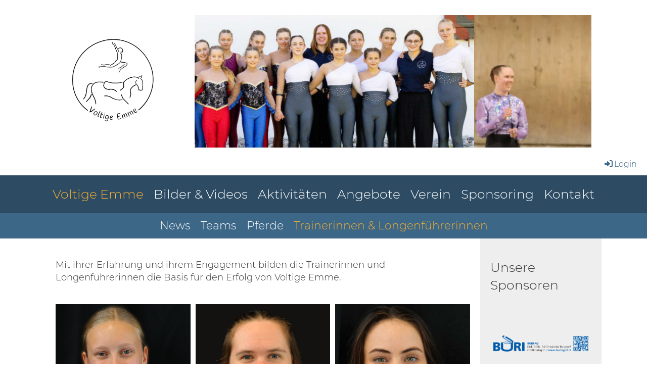

--- FILE ---
content_type: text/html;charset=UTF-8
request_url: https://voltige-emme.ch/home/trainer
body_size: 10422
content:
<!DOCTYPE html>
<html lang="de">
<head>
<base href="/clubdesk/"/>

<!-- Global site tag (gtag.js) - Google Analytics -->

<script async="async" src="https://www.googletagmanager.com/gtag/js?id=UA-156686901-1"></script>
<script>
  window.dataLayer = window.dataLayer || [];
  function gtag(){dataLayer.push(arguments);}
  gtag('js', new Date());

  gtag('config', 'UA-156686901-1');












































</script>

    <meta http-equiv="content-type" content="text/html; charset=UTF-8">
    <meta name="viewport" content="width=device-width, initial-scale=1">

    <title>Trainerinnen &amp; Longenführerinnen - Voltige Emme - Voltige Emme</title>
    <link rel="icon" type="image/png" href="fileservlet?type=image&amp;id=1001505&amp;s=djEt0igw_27OpanVyRIfLREwbBVjsOMgoS5AYm7BSxZrsM8=">
<link rel="apple-touch-icon" href="fileservlet?type=image&amp;id=1001505&amp;s=djEt0igw_27OpanVyRIfLREwbBVjsOMgoS5AYm7BSxZrsM8=">
<meta name="msapplication-square150x150logo" content="fileservlet?type=image&amp;id=1001505&amp;s=djEt0igw_27OpanVyRIfLREwbBVjsOMgoS5AYm7BSxZrsM8=">
<meta name="msapplication-square310x310logo" content="fileservlet?type=image&amp;id=1001505&amp;s=djEt0igw_27OpanVyRIfLREwbBVjsOMgoS5AYm7BSxZrsM8=">
<meta name="msapplication-square70x70logo" content="fileservlet?type=image&amp;id=1001505&amp;s=djEt0igw_27OpanVyRIfLREwbBVjsOMgoS5AYm7BSxZrsM8=">
<meta name="msapplication-wide310x150logo" content="fileservlet?type=image&amp;id=1001505&amp;s=djEt0igw_27OpanVyRIfLREwbBVjsOMgoS5AYm7BSxZrsM8=">
<link rel="stylesheet" type="text/css" media="all" href="v_4.5.13/shared/css/normalize.css"/>
<link rel="stylesheet" type="text/css" media="all" href="v_4.5.13/shared/css/layout.css"/>
<link rel="stylesheet" type="text/css" media="all" href="v_4.5.13/shared/css/tinyMceContent.css"/>
<link rel="stylesheet" type="text/css" media="all" href="v_4.5.13/webpage/css/admin.css"/>
<link rel="stylesheet" type="text/css" media="all" href="/clubdesk/webpage/fontawesome_6_1_1/css/all.min.css"/>
<link rel="stylesheet" type="text/css" media="all" href="/clubdesk/webpage/lightbox/featherlight-1.7.13.min.css"/>
<link rel="stylesheet" type="text/css" media="all" href="/clubdesk/webpage/aos/aos-2.3.2.css"/>
<link rel="stylesheet" type="text/css" media="all" href="/clubdesk/webpage/owl/css/owl.carousel-2.3.4.min.css"/>
<link rel="stylesheet" type="text/css" media="all" href="/clubdesk/webpage/owl/css/owl.theme.default-2.3.4.min.css"/>
<link rel="stylesheet" type="text/css" media="all" href="/clubdesk/webpage/owl/css/animate-1.0.css"/>
<link rel="stylesheet" type="text/css" media="all" href="v_4.5.13/content.css?v=1742394853000"/>
<link rel="stylesheet" type="text/css" media="all" href="v_4.5.13/shared/css/altcha-cd.css"/>
<script type="text/javascript" src="v_4.5.13/webpage/jquery_3_6_0/jquery-3.6.0.min.js"></script><script async defer src="v_4.5.13/shared/scripts/altcha_2_0_1/altcha.i18n.js" type="module"></script>
    <link rel="stylesheet" href="/clubdesk/webpage/cookieconsent/cookieconsent-3.1.1.min.css">
<link rel="stylesheet" href="genwwwfiles/page.css?v=1742394853000">

<link rel="stylesheet" href="wwwfiles/custom.css?v=1737294929437" />


</head>
<body class="">

<span class='cd-backgroundPane' style='display: block; position: absolute; overflow: hidden;top: 0px;left: 0px;bottom: 0px;right: 0px;background-color: rgba(255,255,255,1);'>
</span>

<header class="header-wrapper">
    <div class="cd-header  cd-light"><span class='cd-backgroundPane' style='display: block; position: absolute; overflow: hidden;top: 0px;left: 0px;bottom: 0px;right: 0px;background-color: rgba(255,255,255,1);'>
</span>
<div id='section_1000231' class='cd-section cd-min-height-set' debug-label='1000231' style='min-height: 10px;margin: 10px;'>
<div class='cd-section-content'><div class="cd-row">

    <div class="cd-col m3">
        <div data-block-type="19" class="cd-block"
     debug-label="SpaceBlock:101005"
     id="block_101005" 
     style="" >

    <div class="cd-block-content" id="block_101005_content"
         style="">
        <div class="cd-space" style="height: 20px; margin: 0; padding: 0; border: 0;">
</div>
</div>
    </div>
<div data-block-type="21" class="cd-block"
     debug-label="Image:100970"
     id="block_100970" 
     style="" >

    <div class="cd-block-content" id="block_100970_content"
         style="">
        <div class="cd-image-block">
<a href="https://www.voltige-emme.ch/"><img class="cd-image-contain"src="fileservlet?type=image&amp;id=1001941&amp;s=djEtdUMsupmyJPlt6JpWVRQMT4bBW_53w74CpIfTa5to9R0=" alt="" /></a></div></div>
    </div>
</div>
    <div class="cd-col m9">
        <div data-block-type="26" class="cd-block"
     debug-label="ImageCarousel:100972"
     id="block_100972" 
     style="flex-grow: 1;" >

    <div class="cd-block-content" id="block_100972_content"
         style="">
        <div class="cd-carousel-container cd-carousel-nav-hover cd-carousel-dots-hover"
         onmouseenter="carouselPause100972();" onmouseleave="carouselPlay100972();" 
>
    <div tabindex="0" class="cd-carousel-nav" style="left: 0;" onclick="carouselPrev100972();" onkeyup="if(event.key === 'Enter') { event.preventDefault(); this.click(); }"><i class="cd-carousel-arrow fas fa-angle-left"></i></div>
    <div tabindex="0" class="cd-carousel-nav" style="right: 0;" onclick="carouselNext100972();" onkeyup="if(event.key === 'Enter') { event.preventDefault(); this.click(); }"><i class="cd-carousel-arrow fas fa-angle-right"></i></div>

    <div class="cd-carousel-dots-100972 cd-carousel-dots">
        <i class="cd-carousel-dot fas fa-circle" onclick="carouselGoTo100972(0);"></i>
        <i class="cd-carousel-dot fas fa-circle" onclick="carouselGoTo100972(1);"></i>
        <i class="cd-carousel-dot fas fa-circle" onclick="carouselGoTo100972(2);"></i>
        <i class="cd-carousel-dot fas fa-circle" onclick="carouselGoTo100972(3);"></i>
        <i class="cd-carousel-dot fas fa-circle" onclick="carouselGoTo100972(4);"></i>
        <i class="cd-carousel-dot fas fa-circle" onclick="carouselGoTo100972(5);"></i>
        <i class="cd-carousel-dot fas fa-circle" onclick="carouselGoTo100972(6);"></i>
        <i class="cd-carousel-dot fas fa-circle" onclick="carouselGoTo100972(7);"></i>
        <i class="cd-carousel-dot fas fa-circle" onclick="carouselGoTo100972(8);"></i>
        <i class="cd-carousel-dot fas fa-circle" onclick="carouselGoTo100972(9);"></i>
        <i class="cd-carousel-dot fas fa-circle" onclick="carouselGoTo100972(10);"></i>
        <i class="cd-carousel-dot fas fa-circle" onclick="carouselGoTo100972(11);"></i>
        <i class="cd-carousel-dot fas fa-circle" onclick="carouselGoTo100972(12);"></i>
        <i class="cd-carousel-dot fas fa-circle" onclick="carouselGoTo100972(13);"></i>
        <i class="cd-carousel-dot fas fa-circle" onclick="carouselGoTo100972(14);"></i>
        </div>

    <div class="cd-carousel-dots-100972 cd-carousel-dots-mobile">
        <i class="cd-carousel-dot fas fa-circle" onclick="carouselGoTo100972(0);"></i>
        <i class="cd-carousel-dot fas fa-circle" onclick="carouselGoTo100972(1);"></i>
        <i class="cd-carousel-dot fas fa-circle" onclick="carouselGoTo100972(2);"></i>
        <i class="cd-carousel-dot fas fa-circle" onclick="carouselGoTo100972(3);"></i>
        <i class="cd-carousel-dot fas fa-circle" onclick="carouselGoTo100972(4);"></i>
        <i class="cd-carousel-dot fas fa-circle" onclick="carouselGoTo100972(5);"></i>
        <i class="cd-carousel-dot fas fa-circle" onclick="carouselGoTo100972(6);"></i>
        <i class="cd-carousel-dot fas fa-circle" onclick="carouselGoTo100972(7);"></i>
        <i class="cd-carousel-dot fas fa-circle" onclick="carouselGoTo100972(8);"></i>
        <i class="cd-carousel-dot fas fa-circle" onclick="carouselGoTo100972(9);"></i>
        <i class="cd-carousel-dot fas fa-circle" onclick="carouselGoTo100972(10);"></i>
        <i class="cd-carousel-dot fas fa-circle" onclick="carouselGoTo100972(11);"></i>
        <i class="cd-carousel-dot fas fa-circle" onclick="carouselGoTo100972(12);"></i>
        <i class="cd-carousel-dot fas fa-circle" onclick="carouselGoTo100972(13);"></i>
        <i class="cd-carousel-dot fas fa-circle" onclick="carouselGoTo100972(14);"></i>
        </div>
    <div id="cd-image-carousel-100972" class="owl-carousel owl-theme">
        <div class="cd-carousel-item">
            <div class="cd-image-wrapper-3_1"><div class="cd-image-content "><a href="fileservlet?type=image&amp;id=1002191&amp;s=djEtKcN0Uub-HoOzReW66XBtI2UHPWUYjX_h6AFBlnzXm3E=&amp;imageFormat=_2048x2048" data-featherlight="image"><img alt="" class="owl-lazy cd-image-contain" data-src="fileservlet?type=image&amp;id=1002191&amp;s=djEtKcN0Uub-HoOzReW66XBtI2UHPWUYjX_h6AFBlnzXm3E=&amp;imageFormat=_2048x2048"/></a></div></div></div>
        <div class="cd-carousel-item">
            <div class="cd-image-wrapper-3_1"><div class="cd-image-content "><a href="fileservlet?type=image&amp;id=1001929&amp;s=djEtOyrsw7HBFVKAOnsK2J18YmCl62Ak4JigZGF1_rRMWCg=&amp;imageFormat=_2048x2048" data-featherlight="image"><img alt="" class="owl-lazy cd-image-contain" data-src="fileservlet?type=image&amp;id=1001929&amp;s=djEtOyrsw7HBFVKAOnsK2J18YmCl62Ak4JigZGF1_rRMWCg=&amp;imageFormat=_2048x2048"/></a></div></div></div>
        <div class="cd-carousel-item">
            <div class="cd-image-wrapper-3_1"><div class="cd-image-content "><a href="fileservlet?type=image&amp;id=1002239&amp;s=djEtPhevYQdTad1vYhZF4hdofAQ3BRHxn7uxDE5SDPilgBY=&amp;imageFormat=_2048x2048" data-featherlight="image"><img alt="" class="owl-lazy cd-image-contain" data-src="fileservlet?type=image&amp;id=1002239&amp;s=djEtPhevYQdTad1vYhZF4hdofAQ3BRHxn7uxDE5SDPilgBY=&amp;imageFormat=_2048x2048"/></a></div></div></div>
        <div class="cd-carousel-item">
            <div class="cd-image-wrapper-3_1"><div class="cd-image-content "><a href="fileservlet?type=image&amp;id=1001931&amp;s=djEtP6s4EQ3jRX2LlS1MKAfFi3SFBjtQyw-DWqUMxOsQpN0=&amp;imageFormat=_2048x2048" data-featherlight="image"><img alt="" class="owl-lazy cd-image-contain" data-src="fileservlet?type=image&amp;id=1001931&amp;s=djEtP6s4EQ3jRX2LlS1MKAfFi3SFBjtQyw-DWqUMxOsQpN0=&amp;imageFormat=_2048x2048"/></a></div></div></div>
        <div class="cd-carousel-item">
            <div class="cd-image-wrapper-3_1"><div class="cd-image-content "><a href="fileservlet?type=image&amp;id=1002091&amp;s=djEt7B_mj4_hEhvArBGrEcbJAierBOEiFL3-k3GqYLO9HeU=&amp;imageFormat=_2048x2048" data-featherlight="image"><img alt="" class="owl-lazy cd-image-contain" data-src="fileservlet?type=image&amp;id=1002091&amp;s=djEt7B_mj4_hEhvArBGrEcbJAierBOEiFL3-k3GqYLO9HeU=&amp;imageFormat=_2048x2048"/></a></div></div></div>
        <div class="cd-carousel-item">
            <div class="cd-image-wrapper-3_1"><div class="cd-image-content "><a href="fileservlet?type=image&amp;id=1002235&amp;s=djEtKqbIHmRbn83xNtC058woMJmm5T454KyhjY-DkffqnJU=&amp;imageFormat=_2048x2048" data-featherlight="image"><img alt="" class="owl-lazy cd-image-contain" data-src="fileservlet?type=image&amp;id=1002235&amp;s=djEtKqbIHmRbn83xNtC058woMJmm5T454KyhjY-DkffqnJU=&amp;imageFormat=_2048x2048"/></a></div></div></div>
        <div class="cd-carousel-item">
            <div class="cd-image-wrapper-3_1"><div class="cd-image-content "><a href="fileservlet?type=image&amp;id=1001934&amp;s=djEtgdk5uMRIch7TgAJmGUz3GjGgSoBCe40Vf6XQFjqXfmE=&amp;imageFormat=_2048x2048" data-featherlight="image"><img alt="" class="owl-lazy cd-image-contain" data-src="fileservlet?type=image&amp;id=1001934&amp;s=djEtgdk5uMRIch7TgAJmGUz3GjGgSoBCe40Vf6XQFjqXfmE=&amp;imageFormat=_2048x2048"/></a></div></div></div>
        <div class="cd-carousel-item">
            <div class="cd-image-wrapper-3_1"><div class="cd-image-content "><a href="fileservlet?type=image&amp;id=1001924&amp;s=djEtSh52B-LhlI5U4xmPJiFuiDoaYVKh5IBut-xQep-bLlc=&amp;imageFormat=_2048x2048" data-featherlight="image"><img alt="" class="owl-lazy cd-image-contain" data-src="fileservlet?type=image&amp;id=1001924&amp;s=djEtSh52B-LhlI5U4xmPJiFuiDoaYVKh5IBut-xQep-bLlc=&amp;imageFormat=_2048x2048"/></a></div></div></div>
        <div class="cd-carousel-item">
            <div class="cd-image-wrapper-3_1"><div class="cd-image-content "><a href="fileservlet?type=image&amp;id=1001955&amp;s=djEtyCV-Mfiv6jULaIjGHmELAWpjeiqPN2UBpWn_hxydEV4=&amp;imageFormat=_2048x2048" data-featherlight="image"><img alt="" class="owl-lazy cd-image-contain" data-src="fileservlet?type=image&amp;id=1001955&amp;s=djEtyCV-Mfiv6jULaIjGHmELAWpjeiqPN2UBpWn_hxydEV4=&amp;imageFormat=_2048x2048"/></a></div></div></div>
        <div class="cd-carousel-item">
            <div class="cd-image-wrapper-3_1"><div class="cd-image-content "><a href="fileservlet?type=image&amp;id=1001928&amp;s=djEtoXBBLd3y55j00DKVTHjygqdSkF7IL3U3TJNdCTGRgPE=&amp;imageFormat=_2048x2048" data-featherlight="image"><img alt="" class="owl-lazy cd-image-contain" data-src="fileservlet?type=image&amp;id=1001928&amp;s=djEtoXBBLd3y55j00DKVTHjygqdSkF7IL3U3TJNdCTGRgPE=&amp;imageFormat=_2048x2048"/></a></div></div></div>
        <div class="cd-carousel-item">
            <div class="cd-image-wrapper-3_1"><div class="cd-image-content "><a href="fileservlet?type=image&amp;id=1001940&amp;s=djEthgq_Y4yvme-a0sSjYvXIUzNJM1BIc0T9au7puggUBbc=&amp;imageFormat=_2048x2048" data-featherlight="image"><img alt="" class="owl-lazy cd-image-contain" data-src="fileservlet?type=image&amp;id=1001940&amp;s=djEthgq_Y4yvme-a0sSjYvXIUzNJM1BIc0T9au7puggUBbc=&amp;imageFormat=_2048x2048"/></a></div></div></div>
        <div class="cd-carousel-item">
            <div class="cd-image-wrapper-3_1"><div class="cd-image-content "><a href="fileservlet?type=image&amp;id=1002237&amp;s=djEt0rfPkULAE-uZG8y2FzPuum2p01t0ZZN8lgXA85L3I8U=&amp;imageFormat=_2048x2048" data-featherlight="image"><img alt="" class="owl-lazy cd-image-contain" data-src="fileservlet?type=image&amp;id=1002237&amp;s=djEt0rfPkULAE-uZG8y2FzPuum2p01t0ZZN8lgXA85L3I8U=&amp;imageFormat=_2048x2048"/></a></div></div></div>
        <div class="cd-carousel-item">
            <div class="cd-image-wrapper-3_1"><div class="cd-image-content "><a href="fileservlet?type=image&amp;id=1001967&amp;s=djEt5BYkdegMgieszdLMyTmczROg3qsuvEgLoPB_V7Pffa0=&amp;imageFormat=_2048x2048" data-featherlight="image"><img alt="" class="owl-lazy cd-image-contain" data-src="fileservlet?type=image&amp;id=1001967&amp;s=djEt5BYkdegMgieszdLMyTmczROg3qsuvEgLoPB_V7Pffa0=&amp;imageFormat=_2048x2048"/></a></div></div></div>
        <div class="cd-carousel-item">
            <div class="cd-image-wrapper-3_1"><div class="cd-image-content "><a href="fileservlet?type=image&amp;id=1001926&amp;s=djEtsmaoINRlWfLipWzkLiDwntB0DRqjqU2pRBEm9QluwIQ=&amp;imageFormat=_2048x2048" data-featherlight="image"><img alt="" class="owl-lazy cd-image-contain" data-src="fileservlet?type=image&amp;id=1001926&amp;s=djEtsmaoINRlWfLipWzkLiDwntB0DRqjqU2pRBEm9QluwIQ=&amp;imageFormat=_2048x2048"/></a></div></div></div>
        <div class="cd-carousel-item">
            <div class="cd-image-wrapper-3_1"><div class="cd-image-content "><a href="fileservlet?type=image&amp;id=1002233&amp;s=djEtTzxjowZMvnP3k2NPPp7bTNI6bVnFXIHmk0yIESDTedk=&amp;imageFormat=_2048x2048" data-featherlight="image"><img alt="" class="owl-lazy cd-image-contain" data-src="fileservlet?type=image&amp;id=1002233&amp;s=djEtTzxjowZMvnP3k2NPPp7bTNI6bVnFXIHmk0yIESDTedk=&amp;imageFormat=_2048x2048"/></a></div></div></div>
        </div>
</div>

<script type="text/javascript">
    function carouselGoTo100972(index) {
        $('#cd-image-carousel-100972').trigger('to.owl.carousel', [index]);
    }
    function carouselPrev100972() {
        $('#cd-image-carousel-100972').trigger('prev.owl.carousel');
    }
    function carouselNext100972() {
        $('#cd-image-carousel-100972').trigger('next.owl.carousel');
    }
    function carouselPause100972() {
        $('#cd-image-carousel-100972').trigger('stop.owl.autoplay');
    }
    function carouselPlay100972() {
        $('#cd-image-carousel-100972').trigger('play.owl.autoplay', [3000]);
    }
    function updateDots100972(index) {
        $('.cd-carousel-dots-100972 .cd-carousel-dot').removeClass('active');
        $('.cd-carousel-dots-100972 .cd-carousel-dot:nth-child('+(index+1)+')').addClass('active');
    }

    $(document).ready(function () {
        var owl = $('#cd-image-carousel-100972');
        owl.owlCarousel({
             smartSpeed: 1000, 
            loop: true,
            lazyLoad: true,
            lazyLoadEager: 1,
            
            autoplay: true,
            autoplayTimeout:3000,
            
            nav: false,
            dots: true,   
            responsive: {
                0: {
                    items: 1
                },
                601: {
                    items: 1
                }
            }
        });
        owl.on('changed.owl.carousel', function(event) {
            updateDots100972(event.page.index);
        });
        updateDots100972(0);
        carouselGoTo100972(0);
    });
</script>

</div>
    </div>
</div>
    </div>

</div>
</div>
</div>
</header>

<nav class="cd-navigation-bar-container" id="cd-navigation-element">
    <a href="javascript:void(0);" onclick="if (!window.location.hash) { window.location.href='/home/trainer#cd-page-content'; const target = document.getElementById('cd-page-content'); let nav = document.getElementById('cd-navigation-element'); const y = target.getBoundingClientRect().top + window.scrollY - nav.offsetHeight; window.scrollTo({ top: y, behavior: 'auto' }); } else { window.location.href=window.location.href; }"onkeyup="if(event.key === 'Enter') { event.preventDefault(); this.click(); }" class="cd-skip-link" tabindex="0">Direkt zum Hauptinhalt springen</a>

    <div class="navigation-bar">
        <div class="cd-navigation-bar-content">
            <div class="cd-club-logo-and-name">
<a class="cd-club-logo-link" href="/home"><img class="cd-club-logo" src="fileservlet?type&#61;image&amp;id&#61;1001474&amp;s&#61;djEtdfOzvhs-sg7ed1a2vSE9-0fLSzST6XLs-pbGJN9OJ7k&#61;&amp;imageFormat&#61;_512x512" alt="Logo der Webseite"></a>
<a class="cd-club-name" href="/home">Voltige Emme</a>
</div>

            <span class="cd-filler"></span>
            <div class="cd-login-link-desktop">
    <a class="cd-link-login" href="/home/trainer?action=login"><i style="padding: 3px;" class="fas fa-sign-in-alt"></i>Login</a>
</div>
        </div>
    </div>

    <div class="menu-bar cd-hide-small">
        <div class="menu-bar-content">
        <nav class="cd-menubar cd-menu">
    <div class="cd-menu-level-1">
        <ul>
                <li>
                    <a href="/home"  data-id="_0" data-parent-id="" class="cd-menu-item ">
                        Voltige Emme
                    </a>
                </li>
                <li>
                    <a href="/bilder_videos"  data-id="_1" data-parent-id="" class="cd-menu-item ">
                        Bilder &amp; Videos
                    </a>
                </li>
                <li>
                    <a href="/aktivitaeten"  data-id="_2" data-parent-id="" class="cd-menu-item ">
                        Aktivitäten
                    </a>
                </li>
                <li>
                    <a href="/angebote"  data-id="_3" data-parent-id="" class="cd-menu-item ">
                        Angebote
                    </a>
                </li>
                <li>
                    <a href="/vorstand"  data-id="_4" data-parent-id="" class="cd-menu-item ">
                        Verein
                    </a>
                </li>
                <li>
                    <a href="/sponsoring"  data-id="_5" data-parent-id="" class="cd-menu-item ">
                        Sponsoring
                    </a>
                </li>
                <li>
                    <a href="/kontakt"  data-id="_6" data-parent-id="" class="cd-menu-item ">
                        Kontakt
                    </a>
                </li>
        </ul>
    </div>

    <div class="cd-menu-level-2">
        <ul>
                <li>
                    <a href="/home#news"  data-id="_0_inpage_0" data-parent-id="_0" class="cd-menu-item ">
                        News
                    </a>
                </li>
                <li>
                    <a href="/home/teams"  data-id="_0_0" data-parent-id="_0" class="cd-menu-item ">
                        Teams
                    </a>
                </li>
                <li>
                    <a href="/home/pferde"  data-id="_0_1" data-parent-id="_0" class="cd-menu-item ">
                        Pferde
                    </a>
                </li>
                <li>
                    <a href="/home/trainer"  data-id="_0_2" data-parent-id="_0" class="cd-menu-item ">
                        Trainerinnen &amp; Longenführerinnen
                    </a>
                </li>
        </ul>
    </div>

</nav>
        </div>
    </div>

    <div class="menu-bar-fixed cd-hide-small">
        <div class="menu-bar-content scroll-offset-desktop" id="cd-navigation-element">
        <nav class="cd-menubar cd-menu">
    <div class="cd-menu-level-1">
        <ul>
                <li>
                    <a href="/home"  data-id="_0" data-parent-id="" class="cd-menu-item ">
                        Voltige Emme
                    </a>
                </li>
                <li>
                    <a href="/bilder_videos"  data-id="_1" data-parent-id="" class="cd-menu-item ">
                        Bilder &amp; Videos
                    </a>
                </li>
                <li>
                    <a href="/aktivitaeten"  data-id="_2" data-parent-id="" class="cd-menu-item ">
                        Aktivitäten
                    </a>
                </li>
                <li>
                    <a href="/angebote"  data-id="_3" data-parent-id="" class="cd-menu-item ">
                        Angebote
                    </a>
                </li>
                <li>
                    <a href="/vorstand"  data-id="_4" data-parent-id="" class="cd-menu-item ">
                        Verein
                    </a>
                </li>
                <li>
                    <a href="/sponsoring"  data-id="_5" data-parent-id="" class="cd-menu-item ">
                        Sponsoring
                    </a>
                </li>
                <li>
                    <a href="/kontakt"  data-id="_6" data-parent-id="" class="cd-menu-item ">
                        Kontakt
                    </a>
                </li>
        </ul>
    </div>

    <div class="cd-menu-level-2">
        <ul>
                <li>
                    <a href="/home#news"  data-id="_0_inpage_0" data-parent-id="_0" class="cd-menu-item ">
                        News
                    </a>
                </li>
                <li>
                    <a href="/home/teams"  data-id="_0_0" data-parent-id="_0" class="cd-menu-item ">
                        Teams
                    </a>
                </li>
                <li>
                    <a href="/home/pferde"  data-id="_0_1" data-parent-id="_0" class="cd-menu-item ">
                        Pferde
                    </a>
                </li>
                <li>
                    <a href="/home/trainer"  data-id="_0_2" data-parent-id="_0" class="cd-menu-item ">
                        Trainerinnen &amp; Longenführerinnen
                    </a>
                </li>
        </ul>
    </div>

</nav>
        </div>
    </div>

    <div class="mobile-menu-bar cd-hide-large">
        <div class="cd-mobile-menu-bar-content scroll-offset-mobile">
    <div class="mobile-menu">
        
<div tabindex="0" class="cd-mobile-menu-button" onclick="toggleMobileMenu(event)"
     onkeyup="if(event.key === 'Enter') { event.preventDefault(); this.click(event); }">
    <div class="menu-label">Menü</div>
    <div class="nav-icon">
        <span></span>
        <span></span>
        <span></span>
    </div>
    
</div>
    </div>

    <div class="filler"></div>

</div>


    </div>

    <div class="mobile-menu-bar-fixed cd-hide-large scroll-offset-mobile">
        <div class="cd-mobile-menu-bar-content scroll-offset-mobile">
    <div class="mobile-menu">
        
<div tabindex="0" class="cd-mobile-menu-button" onclick="toggleMobileMenu(event)"
     onkeyup="if(event.key === 'Enter') { event.preventDefault(); this.click(event); }">
    <div class="menu-label">Menü</div>
    <div class="nav-icon">
        <span></span>
        <span></span>
        <span></span>
    </div>
    
</div>
    </div>

    <div class="filler"></div>

</div>


        <div class="cd-mobile-menu cd-menu">
    <div class="cd-mobile-menu-background"></div>
    <div class="cd-mobile-menu-level-1">
        <ul>
            <li>
                <a href="/home"  data-id="_0" data-parent-id="" class="cd-menu-item  cd-menu-selected cd-menu-expand">
                    Voltige Emme
                        <i class="fas fa-chevron-down cd-menu-expander"></i>
                </a>
                    <div class="cd-mobile-menu-level-2">
                        <ul>
                            <li>
                                <a href="/home"  class="cd-menu-item ">
                                    Voltige Emme
                                </a>
                            </li>
                            <li>
                                <a href="/home#news"  data-id="_0_inpage_0" data-parent-id="_0" class="cd-menu-item   ">
                                    News
                                </a>
                                <div class="cd-mobile-menu-level-3">
                                    <ul>
                                        <li>
                                            <a href="/home#news"  class="cd-menu-item ">
                                                News
                                            </a>
                                        </li>
                                    </ul>
                                </div>
                            </li>
                            <li>
                                <a href="/home/teams"  data-id="_0_0" data-parent-id="_0" class="cd-menu-item   ">
                                    Teams
                                </a>
                                <div class="cd-mobile-menu-level-3">
                                    <ul>
                                        <li>
                                            <a href="/home/teams"  class="cd-menu-item ">
                                                Teams
                                            </a>
                                        </li>
                                    </ul>
                                </div>
                            </li>
                            <li>
                                <a href="/home/pferde"  data-id="_0_1" data-parent-id="_0" class="cd-menu-item   ">
                                    Pferde
                                </a>
                                <div class="cd-mobile-menu-level-3">
                                    <ul>
                                        <li>
                                            <a href="/home/pferde"  class="cd-menu-item ">
                                                Pferde
                                            </a>
                                        </li>
                                    </ul>
                                </div>
                            </li>
                            <li>
                                <a href="/home/trainer"  data-id="_0_2" data-parent-id="_0" class="cd-menu-item cd-menu-active cd-menu-selected ">
                                    Trainerinnen &amp; Longenführerinnen
                                </a>
                                <div class="cd-mobile-menu-level-3">
                                    <ul>
                                        <li>
                                            <a href="/home/trainer"  class="cd-menu-item cd-menu-active">
                                                Trainerinnen &amp; Longenführerinnen
                                            </a>
                                        </li>
                                    </ul>
                                </div>
                            </li>
                        </ul>
                    </div>
            </li>
            <li>
                <a href="/bilder_videos"  data-id="_1" data-parent-id="" class="cd-menu-item   cd-menu-expand">
                    Bilder &amp; Videos
                        <i class="fas fa-chevron-down cd-menu-expander"></i>
                </a>
                    <div class="cd-mobile-menu-level-2">
                        <ul>
                            <li>
                                <a href="/bilder_videos"  class="cd-menu-item ">
                                    Bilder &amp; Videos
                                </a>
                            </li>
                            <li>
                                <a href="/bilder_videos#2025"  data-id="_1_inpage_0" data-parent-id="_1" class="cd-menu-item   ">
                                    2025
                                </a>
                                <div class="cd-mobile-menu-level-3">
                                    <ul>
                                        <li>
                                            <a href="/bilder_videos#2025"  class="cd-menu-item ">
                                                2025
                                            </a>
                                        </li>
                                    </ul>
                                </div>
                            </li>
                            <li>
                                <a href="/bilder_videos#2024"  data-id="_1_inpage_1" data-parent-id="_1" class="cd-menu-item   ">
                                    2024
                                </a>
                                <div class="cd-mobile-menu-level-3">
                                    <ul>
                                        <li>
                                            <a href="/bilder_videos#2024"  class="cd-menu-item ">
                                                2024
                                            </a>
                                        </li>
                                    </ul>
                                </div>
                            </li>
                            <li>
                                <a href="/bilder_videos#2023"  data-id="_1_inpage_2" data-parent-id="_1" class="cd-menu-item   ">
                                    2023
                                </a>
                                <div class="cd-mobile-menu-level-3">
                                    <ul>
                                        <li>
                                            <a href="/bilder_videos#2023"  class="cd-menu-item ">
                                                2023
                                            </a>
                                        </li>
                                    </ul>
                                </div>
                            </li>
                            <li>
                                <a href="/bilder_videos#2022"  data-id="_1_inpage_3" data-parent-id="_1" class="cd-menu-item   ">
                                    2022
                                </a>
                                <div class="cd-mobile-menu-level-3">
                                    <ul>
                                        <li>
                                            <a href="/bilder_videos#2022"  class="cd-menu-item ">
                                                2022
                                            </a>
                                        </li>
                                    </ul>
                                </div>
                            </li>
                            <li>
                                <a href="/bilder_videos#2021"  data-id="_1_inpage_4" data-parent-id="_1" class="cd-menu-item   ">
                                    2021
                                </a>
                                <div class="cd-mobile-menu-level-3">
                                    <ul>
                                        <li>
                                            <a href="/bilder_videos#2021"  class="cd-menu-item ">
                                                2021
                                            </a>
                                        </li>
                                    </ul>
                                </div>
                            </li>
                            <li>
                                <a href="/bilder_videos#2020"  data-id="_1_inpage_5" data-parent-id="_1" class="cd-menu-item   ">
                                    2020
                                </a>
                                <div class="cd-mobile-menu-level-3">
                                    <ul>
                                        <li>
                                            <a href="/bilder_videos#2020"  class="cd-menu-item ">
                                                2020
                                            </a>
                                        </li>
                                    </ul>
                                </div>
                            </li>
                            <li>
                                <a href="/bilder_videos#2019"  data-id="_1_inpage_6" data-parent-id="_1" class="cd-menu-item   ">
                                    2019
                                </a>
                                <div class="cd-mobile-menu-level-3">
                                    <ul>
                                        <li>
                                            <a href="/bilder_videos#2019"  class="cd-menu-item ">
                                                2019
                                            </a>
                                        </li>
                                    </ul>
                                </div>
                            </li>
                            <li>
                                <a href="/bilder_videos#2018"  data-id="_1_inpage_7" data-parent-id="_1" class="cd-menu-item   ">
                                    2018
                                </a>
                                <div class="cd-mobile-menu-level-3">
                                    <ul>
                                        <li>
                                            <a href="/bilder_videos#2018"  class="cd-menu-item ">
                                                2018
                                            </a>
                                        </li>
                                    </ul>
                                </div>
                            </li>
                            <li>
                                <a href="/bilder_videos#2017"  data-id="_1_inpage_8" data-parent-id="_1" class="cd-menu-item   ">
                                    2017
                                </a>
                                <div class="cd-mobile-menu-level-3">
                                    <ul>
                                        <li>
                                            <a href="/bilder_videos#2017"  class="cd-menu-item ">
                                                2017
                                            </a>
                                        </li>
                                    </ul>
                                </div>
                            </li>
                            <li>
                                <a href="/bilder_videos#2016"  data-id="_1_inpage_9" data-parent-id="_1" class="cd-menu-item   ">
                                    2016
                                </a>
                                <div class="cd-mobile-menu-level-3">
                                    <ul>
                                        <li>
                                            <a href="/bilder_videos#2016"  class="cd-menu-item ">
                                                2016
                                            </a>
                                        </li>
                                    </ul>
                                </div>
                            </li>
                            <li>
                                <a href="/bilder_videos#2015"  data-id="_1_inpage_10" data-parent-id="_1" class="cd-menu-item   ">
                                    2015
                                </a>
                                <div class="cd-mobile-menu-level-3">
                                    <ul>
                                        <li>
                                            <a href="/bilder_videos#2015"  class="cd-menu-item ">
                                                2015
                                            </a>
                                        </li>
                                    </ul>
                                </div>
                            </li>
                        </ul>
                    </div>
            </li>
            <li>
                <a href="/aktivitaeten"  data-id="_2" data-parent-id="" class="cd-menu-item   ">
                    Aktivitäten
                </a>
            </li>
            <li>
                <a href="/angebote"  data-id="_3" data-parent-id="" class="cd-menu-item   cd-menu-expand">
                    Angebote
                        <i class="fas fa-chevron-down cd-menu-expander"></i>
                </a>
                    <div class="cd-mobile-menu-level-2">
                        <ul>
                            <li>
                                <a href="/angebote"  class="cd-menu-item ">
                                    Angebote
                                </a>
                            </li>
                            <li>
                                <a href="/angebote/racewood-movie"  data-id="_3_0" data-parent-id="_3" class="cd-menu-item   ">
                                    Racewood-Movie
                                </a>
                                <div class="cd-mobile-menu-level-3">
                                    <ul>
                                        <li>
                                            <a href="/angebote/racewood-movie"  class="cd-menu-item ">
                                                Racewood-Movie
                                            </a>
                                        </li>
                                    </ul>
                                </div>
                            </li>
                            <li>
                                <a href="/angebote/ferienpass"  data-id="_3_1" data-parent-id="_3" class="cd-menu-item   ">
                                    Ferienpass
                                </a>
                                <div class="cd-mobile-menu-level-3">
                                    <ul>
                                        <li>
                                            <a href="/angebote/ferienpass"  class="cd-menu-item ">
                                                Ferienpass
                                            </a>
                                        </li>
                                    </ul>
                                </div>
                            </li>
                            <li>
                                <a href="/angebote/schnuppern"  data-id="_3_2" data-parent-id="_3" class="cd-menu-item   ">
                                    Schnuppern
                                </a>
                                <div class="cd-mobile-menu-level-3">
                                    <ul>
                                        <li>
                                            <a href="/angebote/schnuppern"  class="cd-menu-item ">
                                                Schnuppern
                                            </a>
                                        </li>
                                    </ul>
                                </div>
                            </li>
                        </ul>
                    </div>
            </li>
            <li>
                <a href="/vorstand"  data-id="_4" data-parent-id="" class="cd-menu-item   cd-menu-expand">
                    Verein
                        <i class="fas fa-chevron-down cd-menu-expander"></i>
                </a>
                    <div class="cd-mobile-menu-level-2">
                        <ul>
                            <li>
                                <a href="/vorstand"  class="cd-menu-item ">
                                    Verein
                                </a>
                            </li>
                            <li>
                                <a href="/vorstand#statuten"  data-id="_4_inpage_0" data-parent-id="_4" class="cd-menu-item   ">
                                    Statuten
                                </a>
                                <div class="cd-mobile-menu-level-3">
                                    <ul>
                                        <li>
                                            <a href="/vorstand#statuten"  class="cd-menu-item ">
                                                Statuten
                                            </a>
                                        </li>
                                    </ul>
                                </div>
                            </li>
                            <li>
                                <a href="/vorstand/vorstand"  data-id="_4_0" data-parent-id="_4" class="cd-menu-item   ">
                                    Vorstand
                                </a>
                                <div class="cd-mobile-menu-level-3">
                                    <ul>
                                        <li>
                                            <a href="/vorstand/vorstand"  class="cd-menu-item ">
                                                Vorstand
                                            </a>
                                        </li>
                                    </ul>
                                </div>
                            </li>
                            <li>
                                <a href="/vorstand/mitgliedschaft"  data-id="_4_1" data-parent-id="_4" class="cd-menu-item   cd-menu-expand">
                                    Mitgliedschaft
                                        <i class="fas fa-chevron-down cd-menu-expander"></i>
                                </a>
                                <div class="cd-mobile-menu-level-3">
                                    <ul>
                                        <li>
                                            <a href="/vorstand/mitgliedschaft"  class="cd-menu-item ">
                                                Mitgliedschaft
                                            </a>
                                        </li>
                                        <li>
                                            <a href="/vorstand/mitgliedschaft#infos"  data-id="_4_1_inpage_0" data-parent-id="_4_1" class="cd-menu-item ">
                                                Infos
                                            </a>
                                        </li>
                                        <li>
                                            <a href="/vorstand/mitgliedschaft#beitrittsformular"  data-id="_4_1_inpage_1" data-parent-id="_4_1" class="cd-menu-item ">
                                                Beitrittsformular
                                            </a>
                                        </li>
                                    </ul>
                                </div>
                            </li>
                            <li>
                                <a href="/vorstand/berichte"  data-id="_4_2" data-parent-id="_4" class="cd-menu-item   cd-menu-expand">
                                    Vereinsgeschichte
                                        <i class="fas fa-chevron-down cd-menu-expander"></i>
                                </a>
                                <div class="cd-mobile-menu-level-3">
                                    <ul>
                                        <li>
                                            <a href="/vorstand/berichte"  class="cd-menu-item ">
                                                Vereinsgeschichte
                                            </a>
                                        </li>
                                        <li>
                                            <a href="/vorstand/berichte#newsletter"  data-id="_4_2_inpage_0" data-parent-id="_4_2" class="cd-menu-item ">
                                                Newsletter
                                            </a>
                                        </li>
                                        <li>
                                            <a href="/vorstand/berichte#jahresberichte"  data-id="_4_2_inpage_1" data-parent-id="_4_2" class="cd-menu-item ">
                                                Jahresberichte
                                            </a>
                                        </li>
                                        <li>
                                            <a href="/vorstand/berichte#presse"  data-id="_4_2_inpage_2" data-parent-id="_4_2" class="cd-menu-item ">
                                                Presse
                                            </a>
                                        </li>
                                    </ul>
                                </div>
                            </li>
                            <li>
                                <a href="/vorstand/ehrenmitglieder"  data-id="_4_3" data-parent-id="_4" class="cd-menu-item   ">
                                    Ehrenmitglieder
                                </a>
                                <div class="cd-mobile-menu-level-3">
                                    <ul>
                                        <li>
                                            <a href="/vorstand/ehrenmitglieder"  class="cd-menu-item ">
                                                Ehrenmitglieder
                                            </a>
                                        </li>
                                    </ul>
                                </div>
                            </li>
                        </ul>
                    </div>
            </li>
            <li>
                <a href="/sponsoring"  data-id="_5" data-parent-id="" class="cd-menu-item   cd-menu-expand">
                    Sponsoring
                        <i class="fas fa-chevron-down cd-menu-expander"></i>
                </a>
                    <div class="cd-mobile-menu-level-2">
                        <ul>
                            <li>
                                <a href="/sponsoring"  class="cd-menu-item ">
                                    Sponsoring
                                </a>
                            </li>
                            <li>
                                <a href="/sponsoring/passivmitglied"  data-id="_5_0" data-parent-id="_5" class="cd-menu-item   ">
                                    Passivmitglieder
                                </a>
                                <div class="cd-mobile-menu-level-3">
                                    <ul>
                                        <li>
                                            <a href="/sponsoring/passivmitglied"  class="cd-menu-item ">
                                                Passivmitglieder
                                            </a>
                                        </li>
                                    </ul>
                                </div>
                            </li>
                        </ul>
                    </div>
            </li>
            <li>
                <a href="/kontakt"  data-id="_6" data-parent-id="" class="cd-menu-item   cd-menu-expand">
                    Kontakt
                        <i class="fas fa-chevron-down cd-menu-expander"></i>
                </a>
                    <div class="cd-mobile-menu-level-2">
                        <ul>
                            <li>
                                <a href="/kontakt"  class="cd-menu-item ">
                                    Kontakt
                                </a>
                            </li>
                            <li>
                                <a href="/kontakt/links"  data-id="_6_0" data-parent-id="_6" class="cd-menu-item   ">
                                    Voltige-Links
                                </a>
                                <div class="cd-mobile-menu-level-3">
                                    <ul>
                                        <li>
                                            <a href="/kontakt/links"  class="cd-menu-item ">
                                                Voltige-Links
                                            </a>
                                        </li>
                                    </ul>
                                </div>
                            </li>
                        </ul>
                    </div>
            </li>
        </ul>
    </div>
</div>
    </div>
</nav>

<div class="main cd-light">

        <div tabindex="0" class="cd-totop-button" onclick="topFunction()"
         onkeyup="if(event.key === 'Enter') { topFunction(); }">
        <i class="fas fa-chevron-up"></i>
    </div>



<div class="columns-wrapper">
    <div class="columns-margins"></div>
    <div class="columns">
        <main class="content-wrapper" tabindex="-1" id="cd-page-content" >
            <div class="cd-content  cd-light"><span class='cd-backgroundPane' style='display: block; position: absolute; overflow: hidden;top: 0px;left: 0px;bottom: 0px;right: 0px;background-color: rgba(255,255,255,1);'>
</span>
<div id='section_1000040' class='cd-section' debug-label='1000040' style=''>
<span class='cd-backgroundPane' style='display: block; position: absolute; overflow: hidden;top: 0px;left: 0px;bottom: 0px;right: 0px;'>
</span>
<div class='cd-section-content'><div class="cd-row">

    <div class="cd-col m12">
        <div data-block-type="0" class="cd-block"
     debug-label="TextBlock:101008"
     id="block_101008" 
     style="" >

    <div class="cd-block-content" id="block_101008_content"
         style="">
        <p>Mit ihrer Erfahrung und ihrem Engagement bilden die Trainerinnen und Longenf&uuml;hrerinnen die Basis f&uuml;r den Erfolg von Voltige Emme.</p></div>
    </div>
</div>
    </div>

<div class="cd-row">

    <div class="cd-col m12">
        <div data-block-type="5" class="cd-block cd-light"
     debug-label="Group:100282"
     id="block_100282" 
     style="flex-grow: 1;" >

    <div class="cd-block-content" id="block_100282_content"
         style="">
        <div class="cd-group-detail">

    <div class="cd-group-contact-list m12">
        <div class="cd-contactlist-tile-v cd-tile-v">
    <div class="cd-tile-container">
    <div tabindex="0" class="cd-tile-v-box cd-tile-width-3"  onclick="window.location.href='/home/trainer?b=100282&c=CD1000023&s=djEt9fS29vQQqZpe8cNwuVcbjq3vaERhBJ8Uf42KN5i8qmI='" style="cursor:pointer;"onkeyup="if(event.key === 'Enter') { event.preventDefault(); this.click(); }">
        <span class="cd-back-anchor"
              id="contactlistblock-null-contact-1000023"></span>
        <div class="cd-image-wrapper-2_3">
            <div class="cd-image-content ">
                <img class="cd-zoom cd-image-cover"
                     src="fileservlet?type=image&amp;id=1001715&amp;s=djEtcSecmJMSukNpyeqKY3W5A62IOILxpEor5gDM0x6hZOk=&amp;imageFormat=_1024x1024"
                     alt="Kontaktfoto"/>
            </div>
        </div>
        <div class="cd-tile-v-main-area" >
            <div class="cd-tile-v-main-heading">Nadja Bühler</div>
            <div class="cd-tile-v-main-subheading">Trainerin</div>
        </div>
        <div class="cd-tile-v-detail-area">
            <ul>
                <li>
                    <div class="cd-tile-v-detail-value">Trainiert Basis, Einzel BJ</div>
                    </li>
                </ul>
        </div>
        </div>
    <div tabindex="0" class="cd-tile-v-box cd-tile-width-3"  onclick="window.location.href='/home/trainer?b=100282&c=CD1000015&s=djEt5ByqBKp0QEquIy5g2YITFPPD2B5ciegnbMP7veDXDOs='" style="cursor:pointer;"onkeyup="if(event.key === 'Enter') { event.preventDefault(); this.click(); }">
        <span class="cd-back-anchor"
              id="contactlistblock-null-contact-1000015"></span>
        <div class="cd-image-wrapper-2_3">
            <div class="cd-image-content ">
                <img class="cd-zoom cd-image-cover"
                     src="fileservlet?type=image&amp;id=1001724&amp;s=djEthZojIi8qyEHZumoIAkbQzQgQUwJ6rCzvlRsAM0Nc5Vo=&amp;imageFormat=_1024x1024"
                     alt="Kontaktfoto"/>
            </div>
        </div>
        <div class="cd-tile-v-main-area" >
            <div class="cd-tile-v-main-heading">Mirijana Wyss</div>
            <div class="cd-tile-v-main-subheading">Pr&auml;sidentin, Trainerin</div>
        </div>
        <div class="cd-tile-v-detail-area">
            <ul>
                <li>
                    <div class="cd-tile-v-detail-value">Trainiert Seniors, Einzel/ PDD</div>
                    </li>
                </ul>
        </div>
        </div>
    <div tabindex="0" class="cd-tile-v-box cd-tile-width-3"  onclick="window.location.href='/home/trainer?b=100282&c=CD1000010&s=djEtEF0nJmeAYBRnftaORUCF9UcAHx0S_tQyzpW6YZ91G3Y='" style="cursor:pointer;"onkeyup="if(event.key === 'Enter') { event.preventDefault(); this.click(); }">
        <span class="cd-back-anchor"
              id="contactlistblock-null-contact-1000010"></span>
        <div class="cd-image-wrapper-2_3">
            <div class="cd-image-content ">
                <img class="cd-zoom cd-image-cover"
                     src="fileservlet?type=image&amp;id=1001713&amp;s=djEt5AjBI-iD9ntkYH27sUbCjtzHsVzjKFOCJicBH340fs4=&amp;imageFormat=_1024x1024"
                     alt="Kontaktfoto"/>
            </div>
        </div>
        <div class="cd-tile-v-main-area" >
            <div class="cd-tile-v-main-heading">Meret Mumenthaler</div>
            <div class="cd-tile-v-main-subheading">Ressort Sport, Trainerin</div>
        </div>
        <div class="cd-tile-v-detail-area">
            <ul>
                <li>
                    <div class="cd-tile-v-detail-value">Trainiert Juniors</div>
                    </li>
                </ul>
        </div>
        </div>
    <div tabindex="0" class="cd-tile-v-box cd-tile-width-3"  onclick="window.location.href='/home/trainer?b=100282&c=CD1000083&s=djEtw0VetlDO8vze_-e9K-bmlXE4TQAviPayONkfQu6S5X8='" style="cursor:pointer;"onkeyup="if(event.key === 'Enter') { event.preventDefault(); this.click(); }">
        <span class="cd-back-anchor"
              id="contactlistblock-null-contact-1000083"></span>
        <div class="cd-image-wrapper-2_3">
            <div class="cd-image-content ">
                <img class="cd-zoom cd-image-cover"
                     src="fileservlet?type=image&amp;id=1001778&amp;s=djEt51Olzw6ma-CQb18QdYIsx8fctu-y9h2ep-f2SHbESpg=&amp;imageFormat=_1024x1024"
                     alt="Kontaktfoto"/>
            </div>
        </div>
        <div class="cd-tile-v-main-area" >
            <div class="cd-tile-v-main-heading">Andrea Hitz</div>
            <div class="cd-tile-v-main-subheading">Longenf&uuml;hrerin</div>
        </div>
        <div class="cd-tile-v-detail-area">
            <ul>
                <li>
                    <div class="cd-tile-v-detail-value">Longiert Seniors, Juniors, Einzel/ PDD</div>
                    </li>
                </ul>
        </div>
        </div>
    <div tabindex="0" class="cd-tile-v-box cd-tile-width-3"  onclick="window.location.href='/home/trainer?b=100282&c=CD1000025&s=djEtpk-4I-mvWjBUnlcS2n1Qtp7A4qQwccD-SPeEiOVxIhI='" style="cursor:pointer;"onkeyup="if(event.key === 'Enter') { event.preventDefault(); this.click(); }">
        <span class="cd-back-anchor"
              id="contactlistblock-null-contact-1000025"></span>
        <div class="cd-image-wrapper-2_3">
            <div class="cd-image-content ">
                <img class="cd-zoom cd-image-cover"
                     src="fileservlet?type=image&amp;id=1001685&amp;s=djEtOAjR1cKwFLHEqdV2m_-niTXMPfzuKTP4C9gNYP1mI6c=&amp;imageFormat=_1024x1024"
                     alt="Kontaktfoto"/>
            </div>
        </div>
        <div class="cd-tile-v-main-area" >
            <div class="cd-tile-v-main-heading">Sophie Grossniklaus</div>
            <div class="cd-tile-v-main-subheading">Beritt</div>
        </div>
        <div class="cd-tile-v-detail-area">
            <ul>
                </ul>
        </div>
        </div>
    </div>
</div></div>
    </div></div>
    <span class='cd-backgroundPane' style='display: block; position: absolute; overflow: hidden;top: 0px;left: 0px;bottom: 0px;right: 0px;background-color: rgba(255,255,255,1);'>
</span>
</div>
</div>
    </div>

</div>
</div>
</div>
        </main>

        <aside class="sidebar-wrapper">
            <div class="cd-sidebar  cd-light"><span class='cd-backgroundPane' style='display: block; position: absolute; overflow: hidden;top: 0px;left: 0px;bottom: 0px;right: 0px;background-color: rgba(238,238,238,1);'>
</span>
<div aria-labelledby="block_101035_title" id='section_1000247' class='cd-section' debug-label='1000247' style=''>
<div class='cd-section-content'><div class="cd-row">

    <div class="cd-col m12">
        <div data-block-type="24" class="cd-block"
     debug-label="TitleBlock:101035"
     id="block_101035" 
     style="" >

    <div class="cd-block-content" id="block_101035_content"
         style="">
        <h1 id="block_101035_title">Unsere Sponsoren</h1></div>
    </div>
</div>
    </div>

<div class="cd-row">

    <div class="cd-col m12">
        <div data-block-type="28" class="cd-block"
     debug-label="Sponsors:101036"
     id="block_101036" 
     style="" >

    <div class="cd-block-content" id="block_101036_content"
         style="">
        <div class="cd-carousel-container cd-carousel-nav-never cd-carousel-dots-never"
         onmouseenter="carouselPause101036();" onmouseleave="carouselPlay101036();" 
>
    <div tabindex="0" class="cd-carousel-nav" style="left: 0;" onclick="carouselPrev101036();" onkeyup="if(event.key === 'Enter') { event.preventDefault(); this.click(); }"><i class="cd-carousel-arrow fas fa-angle-left"></i></div>
    <div tabindex="0" class="cd-carousel-nav" style="right: 0;" onclick="carouselNext101036();" onkeyup="if(event.key === 'Enter') { event.preventDefault(); this.click(); }"><i class="cd-carousel-arrow fas fa-angle-right"></i></div>

    <div class="cd-carousel-dots-101036 cd-carousel-dots">
        <i class="cd-carousel-dot fas fa-circle" onclick="carouselGoTo101036(0);"></i>
        <i class="cd-carousel-dot fas fa-circle" onclick="carouselGoTo101036(1);"></i>
        <i class="cd-carousel-dot fas fa-circle" onclick="carouselGoTo101036(2);"></i>
        <i class="cd-carousel-dot fas fa-circle" onclick="carouselGoTo101036(3);"></i>
        </div>

    <div class="cd-carousel-dots-101036 cd-carousel-dots-mobile">
        <i class="cd-carousel-dot fas fa-circle" onclick="carouselGoTo101036(0);"></i>
        <i class="cd-carousel-dot fas fa-circle" onclick="carouselGoTo101036(1);"></i>
        <i class="cd-carousel-dot fas fa-circle" onclick="carouselGoTo101036(2);"></i>
        <i class="cd-carousel-dot fas fa-circle" onclick="carouselGoTo101036(3);"></i>
        </div>
    <div id="cd-image-carousel-101036" class="owl-carousel owl-theme">
        <div class="cd-carousel-item">
            <div class="cd-tile-container"><div class="cd-sponsors-item cd-tile cd-tile-width-1"><div class="cd-sponsors-logo"><div class="cd-image-wrapper-3_2"><div class="cd-image-content "><a href="https://www.buriag.ch/de/Willkommen" target="_blank"><img alt="BURI AG" class="owl-lazy cd-image-contain" data-src="fileservlet?type=image&amp;id=1002104&amp;s=djEtS5rvxta6Nh0INh0V05Phm0ngP2hgYbyMgbkEduTVh58="/></a></div></div></div ></div ><div class="cd-sponsors-item cd-tile cd-tile-width-1"><div class="cd-sponsors-logo"><div class="cd-image-wrapper-3_2"><div class="cd-image-content "><a href="https://1513510559.jimdoweb.com/mitarbeiter/" target="_blank"><img alt="Friedli Sattlerei GmbH" class="owl-lazy cd-image-contain" data-src="fileservlet?type=image&amp;id=1001332&amp;s=djEt8Mn8R8sSKrU_10u01lrxZSPwZ7qd8EobIf5NgZPKlog="/></a></div></div></div ></div ><div class="cd-sponsors-item cd-tile cd-tile-width-1"><div class="cd-sponsors-logo"><div class="cd-image-wrapper-3_2"><div class="cd-image-content "><a href="https://www.metzgerei-haehni.ch/" target="_blank"><img alt="Metzgerei Hähni" class="owl-lazy cd-image-contain" data-src="fileservlet?type=image&amp;id=1002117&amp;s=djEtwI5QDP7xcnzkMrJJbn55CF_1J0RM0xMpI_uWMRLiXq4="/></a></div></div></div ></div ><div class="cd-sponsors-item cd-tile cd-tile-width-1"><div class="cd-sponsors-logo"><div class="cd-image-wrapper-3_2"><div class="cd-image-content "><a href="https://www.emmental-versicherung.ch/de/" target="_blank"><img alt="Emmental Versicherung" class="owl-lazy cd-image-contain" data-src="fileservlet?type=image&amp;id=1002119&amp;s=djEthavW_dQ6ZjwM75xB8ak3z-WlZZNU1xPO8WbV-JRnuyk="/></a></div></div></div ></div ></div ></div>
        <div class="cd-carousel-item">
            <div class="cd-tile-container"><div class="cd-sponsors-item cd-tile cd-tile-width-1"><div class="cd-sponsors-logo"><div class="cd-image-wrapper-3_2"><div class="cd-image-content "><a href="www.aemmefit.ch" target="_blank"><img alt="Aemmefit" class="owl-lazy cd-image-contain" data-src="fileservlet?type=image&amp;id=1002196&amp;s=djEt7qBfyVcF2x00bF6gFxIxABjimxTUc1ijPt93LBpfKuQ="/></a></div></div></div ></div ><div class="cd-sponsors-item cd-tile cd-tile-width-1"><div class="cd-sponsors-logo"><div class="cd-image-wrapper-3_2"><div class="cd-image-content "><a href="https://www.christenag.ch/" target="_blank"><img alt="Christen Bedachung" class="owl-lazy cd-image-contain" data-src="fileservlet?type=image&amp;id=1002205&amp;s=djEtPJQD57yvijLnCalJHo-JS4FeP6WLQeSKZpNP1EMks88="/></a></div></div></div ></div ><div class="cd-sponsors-item cd-tile cd-tile-width-1"><div class="cd-sponsors-logo"><div class="cd-image-wrapper-3_2"><div class="cd-image-content "><a href="https://blaser.com/de/" target="_blank"><img alt="Blaser Swisslube AG" class="owl-lazy cd-image-contain" data-src="fileservlet?type=image&amp;id=1002192&amp;s=djEtTLpe3YNGlb2tvoJbuyrYlo0cdli6yx-pyyUfdqtjC2w="/></a></div></div></div ></div ><div class="cd-sponsors-item cd-tile cd-tile-width-1"><div class="cd-sponsors-logo"><div class="cd-image-wrapper-3_2"><div class="cd-image-content "><a href="https://www.marechalerie-bpj.ch/de" target="_blank"><img alt="Philipona" class="owl-lazy cd-image-contain" data-src="fileservlet?type=image&amp;id=1001340&amp;s=djEt7QqR_2AemzcQmLmGymVrEYOAFibd3_3TLQjSs4qBvlI="/></a></div></div></div ></div ></div ></div>
        <div class="cd-carousel-item">
            <div class="cd-tile-container"><div class="cd-sponsors-item cd-tile cd-tile-width-1"><div class="cd-sponsors-logo"><div class="cd-image-wrapper-3_2"><div class="cd-image-content "><a href="https://landi.swiss/de-CH/cooperative/landi-region-aemme" target="_blank"><img alt="Landi Region Aemme" class="owl-lazy cd-image-contain" data-src="fileservlet?type=image&amp;id=1002219&amp;s=djEtzHbUORJh6-1hhYgVtsTGWuSD4n37umdud0NT4yBEqVk="/></a></div></div></div ></div ><div class="cd-sponsors-item cd-tile cd-tile-width-1"><div class="cd-sponsors-logo"><div class="cd-image-wrapper-3_2"><div class="cd-image-content "><a href="https://kuehni-elektro.ch/" target="_blank"><img alt="Elektro Kühni AG" class="owl-lazy cd-image-contain" data-src="fileservlet?type=image&amp;id=1002086&amp;s=djEttw5io-o-C2SIggm7FufIzlGMiZof7fBBRrIefs_ogkA="/></a></div></div></div ></div ><div class="cd-sponsors-item cd-tile cd-tile-width-1"><div class="cd-sponsors-logo"><div class="cd-image-wrapper-3_2"><div class="cd-image-content "><a href="https://www.burgergemeinde-burgdorf.ch/" target="_blank"><img alt="Burgergemeinde Burgdorf" class="owl-lazy cd-image-contain" data-src="fileservlet?type=image&amp;id=1000672&amp;s=djEtsYSxARParRcEeLURmy-vY1Nma802PQ_rrC8jb_1eQDg="/></a></div></div></div ></div ><div class="cd-sponsors-item cd-tile cd-tile-width-1"><div class="cd-sponsors-logo"><div class="cd-image-wrapper-3_2"><div class="cd-image-content "><a href="https://www.fobe.sid.be.ch/de/start.html" target="_blank"><img alt="Sportfonds des Kantons Bern" class="owl-lazy cd-image-contain" data-src="fileservlet?type=image&amp;id=1000687&amp;s=djEtRQJVAQc8o0ZTfvpB8pxlRnVRtchRcyv1SnA4DynJrWw="/></a></div></div></div ></div ></div ></div>
        <div class="cd-carousel-item">
            <div class="cd-tile-container"><div class="cd-sponsors-item cd-tile cd-tile-width-1"><div class="cd-sponsors-logo"><div class="cd-image-wrapper-3_2"><div class="cd-image-content "><a href="https://www.jugendundsport.ch/" target="_blank"><img alt="Jugend+Sport / Bundesamt für Sport BASPO" class="owl-lazy cd-image-contain" data-src="fileservlet?type=image&amp;id=1000997&amp;s=djEtWdQRGmg9JcUApDCTvvuI7uTd0oMHM0b1xbUZiwg4DXc="/></a></div></div></div ></div ><div class="cd-sponsors-item cd-tile cd-tile-width-1"><div class="cd-sponsors-logo"><div class="cd-image-wrapper-3_2"><div class="cd-image-content "><a href="https://www.emmental-versicherung.ch/de/" target="_blank"><img alt="Emmental Versicherung" class="owl-lazy cd-image-contain" data-src="fileservlet?type=image&amp;id=1002119&amp;s=djEthavW_dQ6ZjwM75xB8ak3z-WlZZNU1xPO8WbV-JRnuyk="/></a></div></div></div ></div ><div class="cd-sponsors-item cd-tile cd-tile-width-1"><div class="cd-sponsors-logo"><div class="cd-image-wrapper-3_2"><div class="cd-image-content "><a href="https://www.fobe.sid.be.ch/de/start.html" target="_blank"><img alt="Sportfonds des Kantons Bern" class="owl-lazy cd-image-contain" data-src="fileservlet?type=image&amp;id=1000687&amp;s=djEtRQJVAQc8o0ZTfvpB8pxlRnVRtchRcyv1SnA4DynJrWw="/></a></div></div></div ></div ><div class="cd-sponsors-item cd-tile cd-tile-width-1"><div class="cd-sponsors-logo"><div class="cd-image-wrapper-3_2"><div class="cd-image-content "><a href="https://www.christenag.ch/" target="_blank"><img alt="Christen Bedachung" class="owl-lazy cd-image-contain" data-src="fileservlet?type=image&amp;id=1002205&amp;s=djEtPJQD57yvijLnCalJHo-JS4FeP6WLQeSKZpNP1EMks88="/></a></div></div></div ></div ></div ></div>
        </div>
</div>

<script type="text/javascript">
    function carouselGoTo101036(index) {
        $('#cd-image-carousel-101036').trigger('to.owl.carousel', [index]);
    }
    function carouselPrev101036() {
        $('#cd-image-carousel-101036').trigger('prev.owl.carousel');
    }
    function carouselNext101036() {
        $('#cd-image-carousel-101036').trigger('next.owl.carousel');
    }
    function carouselPause101036() {
        $('#cd-image-carousel-101036').trigger('stop.owl.autoplay');
    }
    function carouselPlay101036() {
        $('#cd-image-carousel-101036').trigger('play.owl.autoplay', [4000]);
    }
    function updateDots101036(index) {
        $('.cd-carousel-dots-101036 .cd-carousel-dot').removeClass('active');
        $('.cd-carousel-dots-101036 .cd-carousel-dot:nth-child('+(index+1)+')').addClass('active');
    }

    $(document).ready(function () {
        var owl = $('#cd-image-carousel-101036');
        owl.owlCarousel({
             smartSpeed: 1000, 
            loop: true,
            lazyLoad: true,
            lazyLoadEager: 1,
            
            autoplay: true,
            autoplayTimeout:4000,
            
            nav: false,
            dots: true,   
            responsive: {
                0: {
                    items: 1
                },
                601: {
                    items: 1
                }
            }
        });
        owl.on('changed.owl.carousel', function(event) {
            updateDots101036(event.page.index);
        });
        updateDots101036(0);
        carouselGoTo101036(0);
    });
</script>

</div>
    </div>
</div>
    </div>

<div class="cd-row">

    <div class="cd-col m12">
        <div data-block-type="24" class="cd-block"
     debug-label="TitleBlock:101047"
     id="block_101047" 
     style="" >

    <div class="cd-block-content" id="block_101047_content"
         style="">
        <p>Patenschaften&nbsp;</p></div>
    </div>
</div>
    </div>

<div class="cd-row">

    <div class="cd-col m12">
        <div data-block-type="28" class="cd-block"
     debug-label="Sponsors:101049"
     id="block_101049" 
     style="" >

    <div class="cd-block-content" id="block_101049_content"
         style="">
        <div class="cd-tile-container"><div class="cd-sponsors-item cd-tile cd-tile-width-1"><div class="cd-sponsors-logo"><div class="cd-image-wrapper-1"><div class="cd-image-content "><a href="https://www.dayspa.ch/" target="_blank"><img alt="Day Spa Burgdorf" class="cd-image-contain" src="fileservlet?type=image&amp;id=1001190&amp;s=djEtWVuxDLSqHWc6vUD9FEFBl8ZGbJK5HAQvu_U2lzWzIlc="/></a></div></div></div ></div ><div class="cd-sponsors-item cd-tile cd-tile-width-1"><div class="cd-sponsors-logo"><div class="cd-image-wrapper-1"><div class="cd-image-content "><a href="https://e-schaer-ag.ch/index.php?site=start" target="_blank"><img alt="E. Schär AG" class="cd-image-contain" src="fileservlet?type=image&amp;id=1001764&amp;s=djEtyGnlJssb7Xg1UpGi_HacuxjFWvRrfsMal498NFHr-EE="/></a></div></div></div ></div ><div class="cd-sponsors-item cd-tile cd-tile-width-1"><div class="cd-sponsors-logo"><div class="cd-image-wrapper-1"><div class="cd-image-content "><a href="https://hippotherapie-k.org/therapeut-in/ldenissen/" target="_blank"><img alt="Hippotherapie Cavalinho - Hippotherapie für Kinder" class="cd-image-contain" src="fileservlet?type=image&amp;id=1002052&amp;s=djEtwlpaQDecURpVyI0biBNmm93V6ZsuEhdnu5V8hdGuZUs="/></a></div></div></div ></div ><div class="cd-sponsors-item cd-tile cd-tile-width-1"><div class="cd-sponsors-logo"><div class="cd-image-wrapper-1"><div class="cd-image-content "><a href="http://www.lektorat-feinschliff.ch/" target="_blank"><img alt="Lektorat Feinschliff" class="cd-image-contain" src="fileservlet?type=image&amp;id=1001559&amp;s=djEteLIMjyy6huvuzSvcvPwml8Ei4QKNTaT5heodshjO4PY="/></a></div></div></div ></div ><div class="cd-sponsors-item cd-tile cd-tile-width-1"><div class="cd-sponsors-logo"><div class="cd-image-wrapper-1"><div class="cd-image-content "><a href="http://www.optik-vongunten.ch/" target="_blank"><img alt="Optik von Gunten" class="cd-image-contain" src="fileservlet?type=image&amp;id=1001154&amp;s=djEtbxG-yc2Fsuzv1oRfBeMzeEBhMyeZcAzKplptZq2QFAQ="/></a></div></div></div ></div ><div class="cd-sponsors-item cd-tile cd-tile-width-1"><div class="cd-sponsors-logo"><div class="cd-image-wrapper-1"><div class="cd-image-content "><a href="http://www.rohrbach-software.ch/" target="_blank"><img alt="Rohrbach Software GmbH" class="cd-image-contain" src="fileservlet?type=image&amp;id=1002048&amp;s=djEt61l3zbhFZF4TiLHPdnJacw-v4wjU3claBBLcRXkof0U="/></a></div></div></div ></div ><div class="cd-sponsors-item cd-tile cd-tile-width-1"><div class="cd-sponsors-logo"><div class="cd-image-wrapper-1"><div class="cd-image-content "><img alt="TM Park Immobilien " class="cd-image-contain" src="fileservlet?type=image&amp;id=1001821&amp;s=djEtueAPCmIBy75Ic7AAkr_eqbO-hbHnEInSJeWTLfrHdRQ="/></div></div></div ></div ></div ></div>
    </div>
</div>
    </div>

<div class="cd-row">

    <div class="cd-col m12">
        <div data-block-type="25" class="cd-block cd-block-center cd-dark"
     debug-label="Button:101038"
     id="block_101038" 
     style="flex-grow: 1;" >

    <div class="cd-block-content" id="block_101038_content"
         style="">
        <a class='cd-button cd-button-tertiary'
   href='/home#newsletter_abo'
        
>
    Zur Newsletteranmeldung</a>
</div>
    <span class='cd-backgroundPane' style='display: block; position: absolute; overflow: hidden;top: 0px;left: 0px;bottom: 0px;right: 0px;background-color: rgba(45,76,100,1);'>
</span>
</div>
</div>
    </div>

<div class="cd-row">

    <div class="cd-col m12">
        <div data-block-type="21" class="cd-block"
     debug-label="Image:101039"
     id="block_101039" 
     style="" >

    <div class="cd-block-content" id="block_101039_content"
         style="">
        <div class="cd-image-block">
<div class="cd-image-wrapper-1"><div class="cd-image-content "><a href="https://www.voltige-emme.ch/"><img alt="" class="cd-image-contain" src="fileservlet?type=image&amp;id=1002087&amp;s=djEtNLXhi3EsHbixbUbzxgwy4gZI5mOWSHMMC9Kxr2GMj7I=&amp;imageFormat=_2048x2048"/></a></div></div></div></div>
    </div>
</div>
    </div>

</div>
</div>
</div>
        </aside>
    </div>
    <div class="columns-margins"></div>
</div>


<footer>
    <div class="cd-footer  cd-light"><span class='cd-backgroundPane' style='display: block; position: absolute; overflow: hidden;top: 0px;left: 0px;bottom: 0px;right: 0px;background-color: rgba(255,255,255,1);'>
</span>
<div id='section_1000004' class='cd-section cd-dark' debug-label='1000004' style=''>
<span class='cd-backgroundPane' style='display: block; position: absolute; overflow: hidden;top: 0px;left: 0px;bottom: 0px;right: 0px;background-color: rgba(51,51,51,1);'>
</span>
<div class='cd-section-content'><div class="cd-row">

    <div class="cd-col m4">
        <div data-block-type="23" class="cd-block"
     debug-label="SocialMedia:100724"
     id="block_100724" 
     style="" >

    <div class="cd-block-content" id="block_100724_content"
         style="">
        <div style='display: inline-block'>
    <a class='cd-social-media-icon' href="http://www.facebook.com/VoltigeTeamEmme" target="_blank" aria-label="Besuche uns auf Facebook"><i class="fab fa-facebook-square"></i></a><a class='cd-social-media-icon' href="http://www.youtube.com/user/VoltigeEmme" target="_blank" aria-label="Besuche uns auf YouTube"><i class="fab fa-youtube-square"></i></a><a class='cd-social-media-icon' href="http://www.instagram.com/voltige_emme" target="_blank" aria-label="Besuche uns auf Instagram"><i class="fab fa-instagram"></i></a></div></div>
    </div>
</div>
    <div class="cd-col m4">
        <div data-block-type="0" class="cd-block"
     debug-label="TextBlock:100725"
     id="block_100725" 
     style="" >

    <div class="cd-block-content" id="block_100725_content"
         style="">
        <p style="text-align: center;">&copy; Voltige&nbsp; Emme<br><span style="font-size: 80%;"><a href="https://www.clubdesk.ch" target="_blank" rel="noopener">Erstellt mit ClubDesk Vereinssoftware</a></span></p></div>
    </div>
</div>
    <div class="cd-col m4">
        <div data-block-type="0" class="cd-block"
     debug-label="TextBlock:100242"
     id="block_100242" 
     style="" >

    <div class="cd-block-content" id="block_100242_content"
         style="">
        <p style="text-align: right;"><a href="/clubdesk/www/voltige-emme?p=100281">Impressum<br /></a> <a href="/clubdesk/www/voltige-emme?p=100282">Datenschutz</a></p></div>
    </div>
</div>
    </div>

</div>
</div>
</div>
</footer>
</div>
<script type="text/javascript" src="v_4.5.13/webpage/in-page-navigation.js"></script>
<script type="text/javascript" src="webpage/lightbox/featherlight-1.7.13.min.js"></script>
<script type="text/javascript" src="webpage/aos/aos-2.3.2.js"></script>
<script type="text/javascript" src="webpage/aos/aos-init-2.3.2.js"></script>
<script type="text/javascript" src="webpage/lightbox/featherlight-1.7.13.min.js"></script>
<script type="text/javascript" src="webpage/owl/owl.carousel-2.3.4-cd.js"></script>
<script type="text/javascript" src="webpage/fixes/ofi.js"></script>
<script type="text/javascript" src="webpage/fixes/captions.js"></script>
<script type="text/javascript">
objectFitImages('.cd-image-content img');
adjustCaptionContainer();
</script>
<script>  window.addEventListener('load', (event) => {
    let altchaWidgets = document.querySelectorAll('altcha-widget');
    if (!altchaWidgets || altchaWidgets.length == 0) {
      return;
    }
    for (var i = 0; i < altchaWidgets.length; i++) {
      let altchaWidget = altchaWidgets[i];
      let anchor = document.querySelector(altchaWidget.floatinganchor);
      anchor.addEventListener('mouseenter', function() { if (altchaWidget.getState() === 'verifying') { altchaWidget.removeAttribute('hidden'); } });
      anchor.addEventListener('mouseleave', function() { altchaWidget.setAttribute('hidden', 'true'); });
      altchaWidget.addEventListener('statechange', (ev) => {
        if (ev.detail.state === 'error') {
          altchaWidget.removeAttribute('hidden');
        }
      });
    }
  });
</script>

<script src="/clubdesk/webpage/cookieconsent/cookieconsent-3.1.1.min.js" type="text/javascript"></script>
<script src="genwwwfiles/page.js?v=1742394853000" type="text/javascript"></script>


</body>
</html>

--- FILE ---
content_type: text/css;charset=UTF-8
request_url: https://voltige-emme.ch/clubdesk/wwwfiles/custom.css?v=1737294929437
body_size: 233
content:
/* Hier können Sie bei Bedarf Ihre eigenen CSS-Definitionen einfügen. */

.cd-contact-detail .cd-detail-area li {
	white-space: initial;	
}


.dhx_cal_container div.dhx_cal_event_line {
	font-family: Tahoma;
	font-size: 8pt;
	white-space: nowrap;
	overflow: hidden;
}


.cd-tile-h-detail-value
{
white-space: pre-line;
}
